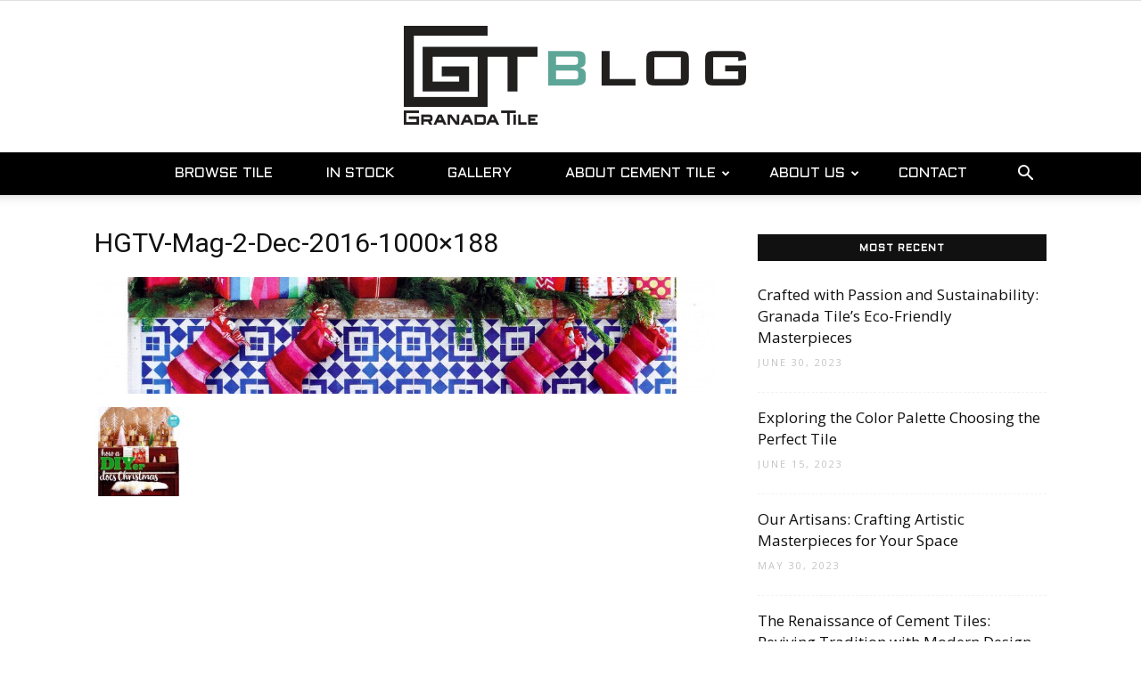

--- FILE ---
content_type: text/html; charset=UTF-8
request_url: https://www.granadatile.com/blog/a-fez-cement-tile-kitchen-in-hgtv-magazine/hgtv-mag-2-dec-2016-1000x188/
body_size: 18720
content:
<!doctype html >
<!--[if IE 8]>    <html class="ie8" lang="en"> <![endif]-->
<!--[if IE 9]>    <html class="ie9" lang="en"> <![endif]-->
<!--[if gt IE 8]><!--> <html lang="en-US"> <!--<![endif]-->
<head>
    <title>HGTV-Mag-2-Dec-2016-1000x188 - Granada Tile Cement Tile Blog | Tile Ideas, Tips and More</title>
    <meta charset="UTF-8" />
    <meta name="viewport" content="width=device-width, initial-scale=1.0">
    <link rel="pingback" href="https://www.granadatile.com/blog/xmlrpc.php" />
    <link rel="icon" type="image/png" href="https://www.granadatile.com/preview-blog/wp-content/uploads/2017/08/favicon.ico">
<!-- This site is optimized with the Yoast SEO plugin v12.1 - https://yoast.com/wordpress/plugins/seo/ -->
<link rel="canonical" href="https://www.granadatile.com/blog/a-fez-cement-tile-kitchen-in-hgtv-magazine/hgtv-mag-2-dec-2016-1000x188/" />
<meta property="og:locale" content="en_US" />
<meta property="og:type" content="article" />
<meta property="og:title" content="HGTV-Mag-2-Dec-2016-1000x188 - Granada Tile Cement Tile Blog | Tile Ideas, Tips and More" />
<meta property="og:url" content="https://www.granadatile.com/blog/a-fez-cement-tile-kitchen-in-hgtv-magazine/hgtv-mag-2-dec-2016-1000x188/" />
<meta property="og:site_name" content="Granada Tile Cement Tile Blog | Tile Ideas, Tips and More" />
<meta property="article:publisher" content="https://www.facebook.com/GranadaTile/" />
<meta property="fb:app_id" content="1653932784823559" />
<meta property="og:image" content="https://www.granadatile.com/blog/wp-content/uploads/2018/09/Echo-Fez-Kitchen-Milan-Hill-Granada-Cement-Tile-2-1024x709.jpg" />
<meta property="og:image:secure_url" content="https://www.granadatile.com/blog/wp-content/uploads/2018/09/Echo-Fez-Kitchen-Milan-Hill-Granada-Cement-Tile-2-1024x709.jpg" />
<meta property="og:image:width" content="1024" />
<meta property="og:image:height" content="709" />
<meta name="twitter:card" content="summary" />
<meta name="twitter:title" content="HGTV-Mag-2-Dec-2016-1000x188 - Granada Tile Cement Tile Blog | Tile Ideas, Tips and More" />
<meta name="twitter:site" content="@GranadaTile" />
<meta name="twitter:image" content="https://www.granadatile.com/blog/wp-content/uploads/2017/08/HGTV-Mag-2-Dec-2016-1000x188.jpg" />
<meta name="twitter:creator" content="@GranadaTile" />
<script type='application/ld+json' class='yoast-schema-graph yoast-schema-graph--main'>{"@context":"https://schema.org","@graph":[{"@type":"WebSite","@id":"https://www.granadatile.com/blog/#website","url":"https://www.granadatile.com/blog/","name":"Granada Tile Cement Tile Blog | Tile Ideas, Tips and More","potentialAction":{"@type":"SearchAction","target":"https://www.granadatile.com/blog/?s={search_term_string}","query-input":"required name=search_term_string"}},{"@type":"WebPage","@id":"https://www.granadatile.com/blog/a-fez-cement-tile-kitchen-in-hgtv-magazine/hgtv-mag-2-dec-2016-1000x188/#webpage","url":"https://www.granadatile.com/blog/a-fez-cement-tile-kitchen-in-hgtv-magazine/hgtv-mag-2-dec-2016-1000x188/","inLanguage":"en-US","name":"HGTV-Mag-2-Dec-2016-1000x188 - Granada Tile Cement Tile Blog | Tile Ideas, Tips and More","isPartOf":{"@id":"https://www.granadatile.com/blog/#website"},"datePublished":"2017-08-29T21:03:48+00:00","dateModified":"2017-08-29T21:03:48+00:00"}]}</script>
<!-- / Yoast SEO plugin. -->

<link rel='dns-prefetch' href='//fonts.googleapis.com' />
<link rel='dns-prefetch' href='//maxcdn.bootstrapcdn.com' />
<link rel='dns-prefetch' href='//s.w.org' />
<link rel="alternate" type="application/rss+xml" title="Granada Tile Cement Tile Blog | Tile Ideas, Tips and More &raquo; Feed" href="https://www.granadatile.com/blog/feed/" />
<link rel="alternate" type="application/rss+xml" title="Granada Tile Cement Tile Blog | Tile Ideas, Tips and More &raquo; Comments Feed" href="https://www.granadatile.com/blog/comments/feed/" />
<link rel="alternate" type="application/rss+xml" title="Granada Tile Cement Tile Blog | Tile Ideas, Tips and More &raquo; HGTV-Mag-2-Dec-2016-1000&#215;188 Comments Feed" href="https://www.granadatile.com/blog/a-fez-cement-tile-kitchen-in-hgtv-magazine/hgtv-mag-2-dec-2016-1000x188/feed/" />
		<script type="text/javascript">
			window._wpemojiSettings = {"baseUrl":"https:\/\/s.w.org\/images\/core\/emoji\/11.2.0\/72x72\/","ext":".png","svgUrl":"https:\/\/s.w.org\/images\/core\/emoji\/11.2.0\/svg\/","svgExt":".svg","source":{"concatemoji":"https:\/\/www.granadatile.com\/blog\/wp-includes\/js\/wp-emoji-release.min.js?ver=5.1.21"}};
			!function(e,a,t){var n,r,o,i=a.createElement("canvas"),p=i.getContext&&i.getContext("2d");function s(e,t){var a=String.fromCharCode;p.clearRect(0,0,i.width,i.height),p.fillText(a.apply(this,e),0,0);e=i.toDataURL();return p.clearRect(0,0,i.width,i.height),p.fillText(a.apply(this,t),0,0),e===i.toDataURL()}function c(e){var t=a.createElement("script");t.src=e,t.defer=t.type="text/javascript",a.getElementsByTagName("head")[0].appendChild(t)}for(o=Array("flag","emoji"),t.supports={everything:!0,everythingExceptFlag:!0},r=0;r<o.length;r++)t.supports[o[r]]=function(e){if(!p||!p.fillText)return!1;switch(p.textBaseline="top",p.font="600 32px Arial",e){case"flag":return s([55356,56826,55356,56819],[55356,56826,8203,55356,56819])?!1:!s([55356,57332,56128,56423,56128,56418,56128,56421,56128,56430,56128,56423,56128,56447],[55356,57332,8203,56128,56423,8203,56128,56418,8203,56128,56421,8203,56128,56430,8203,56128,56423,8203,56128,56447]);case"emoji":return!s([55358,56760,9792,65039],[55358,56760,8203,9792,65039])}return!1}(o[r]),t.supports.everything=t.supports.everything&&t.supports[o[r]],"flag"!==o[r]&&(t.supports.everythingExceptFlag=t.supports.everythingExceptFlag&&t.supports[o[r]]);t.supports.everythingExceptFlag=t.supports.everythingExceptFlag&&!t.supports.flag,t.DOMReady=!1,t.readyCallback=function(){t.DOMReady=!0},t.supports.everything||(n=function(){t.readyCallback()},a.addEventListener?(a.addEventListener("DOMContentLoaded",n,!1),e.addEventListener("load",n,!1)):(e.attachEvent("onload",n),a.attachEvent("onreadystatechange",function(){"complete"===a.readyState&&t.readyCallback()})),(n=t.source||{}).concatemoji?c(n.concatemoji):n.wpemoji&&n.twemoji&&(c(n.twemoji),c(n.wpemoji)))}(window,document,window._wpemojiSettings);
		</script>
		<style type="text/css">
img.wp-smiley,
img.emoji {
	display: inline !important;
	border: none !important;
	box-shadow: none !important;
	height: 1em !important;
	width: 1em !important;
	margin: 0 .07em !important;
	vertical-align: -0.1em !important;
	background: none !important;
	padding: 0 !important;
}
</style>
	<link rel='stylesheet' id='wp-block-library-css'  href='https://www.granadatile.com/blog/wp-includes/css/dist/block-library/style.min.css?ver=5.1.21' type='text/css' media='all' />
<link rel='stylesheet' id='td-plugin-multi-purpose-css'  href='https://www.granadatile.com/blog/wp-content/plugins/td-composer/td-multi-purpose/style.css?ver=3593e6198288cd1f8b28dc83dd3b8ada' type='text/css' media='all' />
<link rel='stylesheet' id='google-fonts-style-css'  href='https://fonts.googleapis.com/css?family=Aldrich%3A400%7COpen+Sans%3A300italic%2C400%2C400italic%2C600%2C600italic%2C700%7CHind%3A400%7CRoboto%3A300%2C400%2C400italic%2C500%2C500italic%2C700%2C900&#038;ver=8.8.2' type='text/css' media='all' />
<link rel='stylesheet' id='td-theme-css'  href='https://www.granadatile.com/blog/wp-content/themes/Newspaper/style.css?ver=8.8.2' type='text/css' media='all' />
<link rel='stylesheet' id='td-theme-child-css'  href='https://www.granadatile.com/blog/wp-content/themes/Newspaper-child/style.css?ver=8.8.2c' type='text/css' media='all' />
<link rel='stylesheet' id='font-awesome-css'  href='//maxcdn.bootstrapcdn.com/font-awesome/4.7.0/css/font-awesome.min.css?ver=5.1.21' type='text/css' media='all' />
<link rel='stylesheet' id='td-theme-demo-style-css'  href='https://www.granadatile.com/blog/wp-content/themes/Newspaper/includes/demos/blog_beauty/demo_style.css?ver=8.8.2' type='text/css' media='all' />
<script type='text/javascript' src='https://www.granadatile.com/blog/wp-includes/js/jquery/jquery.js?ver=1.12.4'></script>
<script type='text/javascript' src='https://www.granadatile.com/blog/wp-includes/js/jquery/jquery-migrate.min.js?ver=1.4.1'></script>
<link rel='https://api.w.org/' href='https://www.granadatile.com/blog/wp-json/' />
<link rel="EditURI" type="application/rsd+xml" title="RSD" href="https://www.granadatile.com/blog/xmlrpc.php?rsd" />
<link rel="wlwmanifest" type="application/wlwmanifest+xml" href="https://www.granadatile.com/blog/wp-includes/wlwmanifest.xml" /> 
<meta name="generator" content="WordPress 5.1.21" />
<link rel='shortlink' href='https://www.granadatile.com/blog/?p=795' />
<link rel="alternate" type="application/json+oembed" href="https://www.granadatile.com/blog/wp-json/oembed/1.0/embed?url=https%3A%2F%2Fwww.granadatile.com%2Fblog%2Fa-fez-cement-tile-kitchen-in-hgtv-magazine%2Fhgtv-mag-2-dec-2016-1000x188%2F" />
<link rel="alternate" type="text/xml+oembed" href="https://www.granadatile.com/blog/wp-json/oembed/1.0/embed?url=https%3A%2F%2Fwww.granadatile.com%2Fblog%2Fa-fez-cement-tile-kitchen-in-hgtv-magazine%2Fhgtv-mag-2-dec-2016-1000x188%2F&#038;format=xml" />
<script type='text/javascript' data-cfasync='false'>var _mmunch = {'front': false, 'page': false, 'post': false, 'category': false, 'author': false, 'search': false, 'attachment': false, 'tag': false};_mmunch['post'] = true; _mmunch['postData'] = {"ID":795,"post_name":"hgtv-mag-2-dec-2016-1000x188","post_title":"HGTV-Mag-2-Dec-2016-1000x188","post_type":"attachment","post_author":"1","post_status":"inherit"}; _mmunch['postCategories'] = []; _mmunch['postTags'] = false; _mmunch['postAuthor'] = {"name":"Granada Tile","ID":1};_mmunch['attachment'] = true;</script><script data-cfasync="false" src="//a.mailmunch.co/app/v1/site.js" id="mailmunch-script" data-plugin="cc_mm" data-mailmunch-site-id="434498" async></script>			<script>
				window.tdwGlobal = {"adminUrl":"https:\/\/www.granadatile.com\/blog\/wp-admin\/","wpRestNonce":"774b4d8925","wpRestUrl":"https:\/\/www.granadatile.com\/blog\/wp-json\/","permalinkStructure":"\/%postname%\/"};
			</script>
			<!--[if lt IE 9]><script src="https://cdnjs.cloudflare.com/ajax/libs/html5shiv/3.7.3/html5shiv.js"></script><![endif]-->
    		<style type="text/css">.recentcomments a{display:inline !important;padding:0 !important;margin:0 !important;}</style>
		<script type="text/javascript" src="//downloads.mailchimp.com/js/signup-forms/popup/unique-methods/embed.js" data-dojo-config="usePlainJson: true, isDebug: false"></script><script type="text/javascript">window.dojoRequire(["mojo/signup-forms/Loader"], function(L) { L.start({"baseUrl":"mc.us19.list-manage.com","uuid":"f869713bd23d3d43d23f67ff0","lid":"52be7b9466","uniqueMethods":true}) })</script>
<!-- JS generated by theme -->

<script>
    
    

	    var tdBlocksArray = []; //here we store all the items for the current page

	    //td_block class - each ajax block uses a object of this class for requests
	    function tdBlock() {
		    this.id = '';
		    this.block_type = 1; //block type id (1-234 etc)
		    this.atts = '';
		    this.td_column_number = '';
		    this.td_current_page = 1; //
		    this.post_count = 0; //from wp
		    this.found_posts = 0; //from wp
		    this.max_num_pages = 0; //from wp
		    this.td_filter_value = ''; //current live filter value
		    this.is_ajax_running = false;
		    this.td_user_action = ''; // load more or infinite loader (used by the animation)
		    this.header_color = '';
		    this.ajax_pagination_infinite_stop = ''; //show load more at page x
	    }


        // td_js_generator - mini detector
        (function(){
            var htmlTag = document.getElementsByTagName("html")[0];

	        if ( navigator.userAgent.indexOf("MSIE 10.0") > -1 ) {
                htmlTag.className += ' ie10';
            }

            if ( !!navigator.userAgent.match(/Trident.*rv\:11\./) ) {
                htmlTag.className += ' ie11';
            }

	        if ( navigator.userAgent.indexOf("Edge") > -1 ) {
                htmlTag.className += ' ieEdge';
            }

            if ( /(iPad|iPhone|iPod)/g.test(navigator.userAgent) ) {
                htmlTag.className += ' td-md-is-ios';
            }

            var user_agent = navigator.userAgent.toLowerCase();
            if ( user_agent.indexOf("android") > -1 ) {
                htmlTag.className += ' td-md-is-android';
            }

            if ( -1 !== navigator.userAgent.indexOf('Mac OS X')  ) {
                htmlTag.className += ' td-md-is-os-x';
            }

            if ( /chrom(e|ium)/.test(navigator.userAgent.toLowerCase()) ) {
               htmlTag.className += ' td-md-is-chrome';
            }

            if ( -1 !== navigator.userAgent.indexOf('Firefox') ) {
                htmlTag.className += ' td-md-is-firefox';
            }

            if ( -1 !== navigator.userAgent.indexOf('Safari') && -1 === navigator.userAgent.indexOf('Chrome') ) {
                htmlTag.className += ' td-md-is-safari';
            }

            if( -1 !== navigator.userAgent.indexOf('IEMobile') ){
                htmlTag.className += ' td-md-is-iemobile';
            }

        })();




        var tdLocalCache = {};

        ( function () {
            "use strict";

            tdLocalCache = {
                data: {},
                remove: function (resource_id) {
                    delete tdLocalCache.data[resource_id];
                },
                exist: function (resource_id) {
                    return tdLocalCache.data.hasOwnProperty(resource_id) && tdLocalCache.data[resource_id] !== null;
                },
                get: function (resource_id) {
                    return tdLocalCache.data[resource_id];
                },
                set: function (resource_id, cachedData) {
                    tdLocalCache.remove(resource_id);
                    tdLocalCache.data[resource_id] = cachedData;
                }
            };
        })();

    
    
var td_viewport_interval_list=[{"limitBottom":767,"sidebarWidth":228},{"limitBottom":1018,"sidebarWidth":300},{"limitBottom":1140,"sidebarWidth":324}];
var td_animation_stack_effect="type0";
var tds_animation_stack=true;
var td_animation_stack_specific_selectors=".entry-thumb, img";
var td_animation_stack_general_selectors=".td-animation-stack img, .td-animation-stack .entry-thumb, .post img";
var td_ajax_url="https:\/\/www.granadatile.com\/blog\/wp-admin\/admin-ajax.php?td_theme_name=Newspaper&v=8.8.2";
var td_get_template_directory_uri="https:\/\/www.granadatile.com\/blog\/wp-content\/themes\/Newspaper";
var tds_snap_menu="";
var tds_logo_on_sticky="";
var tds_header_style="10";
var td_please_wait="Please wait...";
var td_email_user_pass_incorrect="User or password incorrect!";
var td_email_user_incorrect="Email or username incorrect!";
var td_email_incorrect="Email incorrect!";
var tds_more_articles_on_post_enable="";
var tds_more_articles_on_post_time_to_wait="";
var tds_more_articles_on_post_pages_distance_from_top=0;
var tds_theme_color_site_wide="#5da697";
var tds_smart_sidebar="enabled";
var tdThemeName="Newspaper";
var td_magnific_popup_translation_tPrev="Previous (Left arrow key)";
var td_magnific_popup_translation_tNext="Next (Right arrow key)";
var td_magnific_popup_translation_tCounter="%curr% of %total%";
var td_magnific_popup_translation_ajax_tError="The content from %url% could not be loaded.";
var td_magnific_popup_translation_image_tError="The image #%curr% could not be loaded.";
var tdDateNamesI18n={"month_names":["January","February","March","April","May","June","July","August","September","October","November","December"],"month_names_short":["Jan","Feb","Mar","Apr","May","Jun","Jul","Aug","Sep","Oct","Nov","Dec"],"day_names":["Sunday","Monday","Tuesday","Wednesday","Thursday","Friday","Saturday"],"day_names_short":["Sun","Mon","Tue","Wed","Thu","Fri","Sat"]};
var td_ad_background_click_link="";
var td_ad_background_click_target="";
</script>


<!-- Header style compiled by theme -->

<style>
    
.td-header-wrap .black-menu .sf-menu > .current-menu-item > a,
    .td-header-wrap .black-menu .sf-menu > .current-menu-ancestor > a,
    .td-header-wrap .black-menu .sf-menu > .current-category-ancestor > a,
    .td-header-wrap .black-menu .sf-menu > li > a:hover,
    .td-header-wrap .black-menu .sf-menu > .sfHover > a,
    .td-header-style-12 .td-header-menu-wrap-full,
    .sf-menu > .current-menu-item > a:after,
    .sf-menu > .current-menu-ancestor > a:after,
    .sf-menu > .current-category-ancestor > a:after,
    .sf-menu > li:hover > a:after,
    .sf-menu > .sfHover > a:after,
    .td-header-style-12 .td-affix,
    .header-search-wrap .td-drop-down-search:after,
    .header-search-wrap .td-drop-down-search .btn:hover,
    input[type=submit]:hover,
    .td-read-more a,
    .td-post-category:hover,
    .td-grid-style-1.td-hover-1 .td-big-grid-post:hover .td-post-category,
    .td-grid-style-5.td-hover-1 .td-big-grid-post:hover .td-post-category,
    .td_top_authors .td-active .td-author-post-count,
    .td_top_authors .td-active .td-author-comments-count,
    .td_top_authors .td_mod_wrap:hover .td-author-post-count,
    .td_top_authors .td_mod_wrap:hover .td-author-comments-count,
    .td-404-sub-sub-title a:hover,
    .td-search-form-widget .wpb_button:hover,
    .td-rating-bar-wrap div,
    .td_category_template_3 .td-current-sub-category,
    .dropcap,
    .td_wrapper_video_playlist .td_video_controls_playlist_wrapper,
    .wpb_default,
    .wpb_default:hover,
    .td-left-smart-list:hover,
    .td-right-smart-list:hover,
    .woocommerce-checkout .woocommerce input.button:hover,
    .woocommerce-page .woocommerce a.button:hover,
    .woocommerce-account div.woocommerce .button:hover,
    #bbpress-forums button:hover,
    .bbp_widget_login .button:hover,
    .td-footer-wrapper .td-post-category,
    .td-footer-wrapper .widget_product_search input[type="submit"]:hover,
    .woocommerce .product a.button:hover,
    .woocommerce .product #respond input#submit:hover,
    .woocommerce .checkout input#place_order:hover,
    .woocommerce .woocommerce.widget .button:hover,
    .single-product .product .summary .cart .button:hover,
    .woocommerce-cart .woocommerce table.cart .button:hover,
    .woocommerce-cart .woocommerce .shipping-calculator-form .button:hover,
    .td-next-prev-wrap a:hover,
    .td-load-more-wrap a:hover,
    .td-post-small-box a:hover,
    .page-nav .current,
    .page-nav:first-child > div,
    .td_category_template_8 .td-category-header .td-category a.td-current-sub-category,
    .td_category_template_4 .td-category-siblings .td-category a:hover,
    #bbpress-forums .bbp-pagination .current,
    #bbpress-forums #bbp-single-user-details #bbp-user-navigation li.current a,
    .td-theme-slider:hover .slide-meta-cat a,
    a.vc_btn-black:hover,
    .td-trending-now-wrapper:hover .td-trending-now-title,
    .td-scroll-up,
    .td-smart-list-button:hover,
    .td-weather-information:before,
    .td-weather-week:before,
    .td_block_exchange .td-exchange-header:before,
    .td_block_big_grid_9.td-grid-style-1 .td-post-category,
    .td_block_big_grid_9.td-grid-style-5 .td-post-category,
    .td-grid-style-6.td-hover-1 .td-module-thumb:after,
    .td-pulldown-syle-2 .td-subcat-dropdown ul:after,
    .td_block_template_9 .td-block-title:after,
    .td_block_template_15 .td-block-title:before,
    div.wpforms-container .wpforms-form div.wpforms-submit-container button[type=submit] {
        background-color: #5da697;
    }

    .td_block_template_4 .td-related-title .td-cur-simple-item:before {
        border-color: #5da697 transparent transparent transparent !important;
    }

    .woocommerce .woocommerce-message .button:hover,
    .woocommerce .woocommerce-error .button:hover,
    .woocommerce .woocommerce-info .button:hover {
        background-color: #5da697 !important;
    }
    
    
    .td_block_template_4 .td-related-title .td-cur-simple-item,
    .td_block_template_3 .td-related-title .td-cur-simple-item,
    .td_block_template_9 .td-related-title:after {
        background-color: #5da697;
    }

    .woocommerce .product .onsale,
    .woocommerce.widget .ui-slider .ui-slider-handle {
        background: none #5da697;
    }

    .woocommerce.widget.widget_layered_nav_filters ul li a {
        background: none repeat scroll 0 0 #5da697 !important;
    }

    a,
    cite a:hover,
    .td_mega_menu_sub_cats .cur-sub-cat,
    .td-mega-span h3 a:hover,
    .td_mod_mega_menu:hover .entry-title a,
    .header-search-wrap .result-msg a:hover,
    .td-header-top-menu .td-drop-down-search .td_module_wrap:hover .entry-title a,
    .td-header-top-menu .td-icon-search:hover,
    .td-header-wrap .result-msg a:hover,
    .top-header-menu li a:hover,
    .top-header-menu .current-menu-item > a,
    .top-header-menu .current-menu-ancestor > a,
    .top-header-menu .current-category-ancestor > a,
    .td-social-icon-wrap > a:hover,
    .td-header-sp-top-widget .td-social-icon-wrap a:hover,
    .td-page-content blockquote p,
    .td-post-content blockquote p,
    .mce-content-body blockquote p,
    .comment-content blockquote p,
    .wpb_text_column blockquote p,
    .td_block_text_with_title blockquote p,
    .td_module_wrap:hover .entry-title a,
    .td-subcat-filter .td-subcat-list a:hover,
    .td-subcat-filter .td-subcat-dropdown a:hover,
    .td_quote_on_blocks,
    .dropcap2,
    .dropcap3,
    .td_top_authors .td-active .td-authors-name a,
    .td_top_authors .td_mod_wrap:hover .td-authors-name a,
    .td-post-next-prev-content a:hover,
    .author-box-wrap .td-author-social a:hover,
    .td-author-name a:hover,
    .td-author-url a:hover,
    .td_mod_related_posts:hover h3 > a,
    .td-post-template-11 .td-related-title .td-related-left:hover,
    .td-post-template-11 .td-related-title .td-related-right:hover,
    .td-post-template-11 .td-related-title .td-cur-simple-item,
    .td-post-template-11 .td_block_related_posts .td-next-prev-wrap a:hover,
    .comment-reply-link:hover,
    .logged-in-as a:hover,
    #cancel-comment-reply-link:hover,
    .td-search-query,
    .td-category-header .td-pulldown-category-filter-link:hover,
    .td-category-siblings .td-subcat-dropdown a:hover,
    .td-category-siblings .td-subcat-dropdown a.td-current-sub-category,
    .widget a:hover,
    .td_wp_recentcomments a:hover,
    .archive .widget_archive .current,
    .archive .widget_archive .current a,
    .widget_calendar tfoot a:hover,
    .woocommerce a.added_to_cart:hover,
    .woocommerce-account .woocommerce-MyAccount-navigation a:hover,
    #bbpress-forums li.bbp-header .bbp-reply-content span a:hover,
    #bbpress-forums .bbp-forum-freshness a:hover,
    #bbpress-forums .bbp-topic-freshness a:hover,
    #bbpress-forums .bbp-forums-list li a:hover,
    #bbpress-forums .bbp-forum-title:hover,
    #bbpress-forums .bbp-topic-permalink:hover,
    #bbpress-forums .bbp-topic-started-by a:hover,
    #bbpress-forums .bbp-topic-started-in a:hover,
    #bbpress-forums .bbp-body .super-sticky li.bbp-topic-title .bbp-topic-permalink,
    #bbpress-forums .bbp-body .sticky li.bbp-topic-title .bbp-topic-permalink,
    .widget_display_replies .bbp-author-name,
    .widget_display_topics .bbp-author-name,
    .footer-text-wrap .footer-email-wrap a,
    .td-subfooter-menu li a:hover,
    .footer-social-wrap a:hover,
    a.vc_btn-black:hover,
    .td-smart-list-dropdown-wrap .td-smart-list-button:hover,
    .td_module_17 .td-read-more a:hover,
    .td_module_18 .td-read-more a:hover,
    .td_module_19 .td-post-author-name a:hover,
    .td-instagram-user a,
    .td-pulldown-syle-2 .td-subcat-dropdown:hover .td-subcat-more span,
    .td-pulldown-syle-2 .td-subcat-dropdown:hover .td-subcat-more i,
    .td-pulldown-syle-3 .td-subcat-dropdown:hover .td-subcat-more span,
    .td-pulldown-syle-3 .td-subcat-dropdown:hover .td-subcat-more i,
    .td-block-title-wrap .td-wrapper-pulldown-filter .td-pulldown-filter-display-option:hover,
    .td-block-title-wrap .td-wrapper-pulldown-filter .td-pulldown-filter-display-option:hover i,
    .td-block-title-wrap .td-wrapper-pulldown-filter .td-pulldown-filter-link:hover,
    .td-block-title-wrap .td-wrapper-pulldown-filter .td-pulldown-filter-item .td-cur-simple-item,
    .td_block_template_2 .td-related-title .td-cur-simple-item,
    .td_block_template_5 .td-related-title .td-cur-simple-item,
    .td_block_template_6 .td-related-title .td-cur-simple-item,
    .td_block_template_7 .td-related-title .td-cur-simple-item,
    .td_block_template_8 .td-related-title .td-cur-simple-item,
    .td_block_template_9 .td-related-title .td-cur-simple-item,
    .td_block_template_10 .td-related-title .td-cur-simple-item,
    .td_block_template_11 .td-related-title .td-cur-simple-item,
    .td_block_template_12 .td-related-title .td-cur-simple-item,
    .td_block_template_13 .td-related-title .td-cur-simple-item,
    .td_block_template_14 .td-related-title .td-cur-simple-item,
    .td_block_template_15 .td-related-title .td-cur-simple-item,
    .td_block_template_16 .td-related-title .td-cur-simple-item,
    .td_block_template_17 .td-related-title .td-cur-simple-item,
    .td-theme-wrap .sf-menu ul .td-menu-item > a:hover,
    .td-theme-wrap .sf-menu ul .sfHover > a,
    .td-theme-wrap .sf-menu ul .current-menu-ancestor > a,
    .td-theme-wrap .sf-menu ul .current-category-ancestor > a,
    .td-theme-wrap .sf-menu ul .current-menu-item > a,
    .td_outlined_btn {
        color: #5da697;
    }

    a.vc_btn-black.vc_btn_square_outlined:hover,
    a.vc_btn-black.vc_btn_outlined:hover,
    .td-mega-menu-page .wpb_content_element ul li a:hover,
    .td-theme-wrap .td-aj-search-results .td_module_wrap:hover .entry-title a,
    .td-theme-wrap .header-search-wrap .result-msg a:hover {
        color: #5da697 !important;
    }

    .td-next-prev-wrap a:hover,
    .td-load-more-wrap a:hover,
    .td-post-small-box a:hover,
    .page-nav .current,
    .page-nav:first-child > div,
    .td_category_template_8 .td-category-header .td-category a.td-current-sub-category,
    .td_category_template_4 .td-category-siblings .td-category a:hover,
    #bbpress-forums .bbp-pagination .current,
    .post .td_quote_box,
    .page .td_quote_box,
    a.vc_btn-black:hover,
    .td_block_template_5 .td-block-title > *,
    .td_outlined_btn {
        border-color: #5da697;
    }

    .td_wrapper_video_playlist .td_video_currently_playing:after {
        border-color: #5da697 !important;
    }

    .header-search-wrap .td-drop-down-search:before {
        border-color: transparent transparent #5da697 transparent;
    }

    .block-title > span,
    .block-title > a,
    .block-title > label,
    .widgettitle,
    .widgettitle:after,
    .td-trending-now-title,
    .td-trending-now-wrapper:hover .td-trending-now-title,
    .wpb_tabs li.ui-tabs-active a,
    .wpb_tabs li:hover a,
    .vc_tta-container .vc_tta-color-grey.vc_tta-tabs-position-top.vc_tta-style-classic .vc_tta-tabs-container .vc_tta-tab.vc_active > a,
    .vc_tta-container .vc_tta-color-grey.vc_tta-tabs-position-top.vc_tta-style-classic .vc_tta-tabs-container .vc_tta-tab:hover > a,
    .td_block_template_1 .td-related-title .td-cur-simple-item,
    .woocommerce .product .products h2:not(.woocommerce-loop-product__title),
    .td-subcat-filter .td-subcat-dropdown:hover .td-subcat-more, 
    .td_3D_btn,
    .td_shadow_btn,
    .td_default_btn,
    .td_round_btn, 
    .td_outlined_btn:hover {
    	background-color: #5da697;
    }

    .woocommerce div.product .woocommerce-tabs ul.tabs li.active {
    	background-color: #5da697 !important;
    }

    .block-title,
    .td_block_template_1 .td-related-title,
    .wpb_tabs .wpb_tabs_nav,
    .vc_tta-container .vc_tta-color-grey.vc_tta-tabs-position-top.vc_tta-style-classic .vc_tta-tabs-container,
    .woocommerce div.product .woocommerce-tabs ul.tabs:before {
        border-color: #5da697;
    }
    .td_block_wrap .td-subcat-item a.td-cur-simple-item {
	    color: #5da697;
	}


    
    .td-grid-style-4 .entry-title
    {
        background-color: rgba(93, 166, 151, 0.7);
    }

    
    .td-header-wrap .td-header-menu-wrap-full,
    .td-header-menu-wrap.td-affix,
    .td-header-style-3 .td-header-main-menu,
    .td-header-style-3 .td-affix .td-header-main-menu,
    .td-header-style-4 .td-header-main-menu,
    .td-header-style-4 .td-affix .td-header-main-menu,
    .td-header-style-8 .td-header-menu-wrap.td-affix,
    .td-header-style-8 .td-header-top-menu-full {
		background-color: #000000;
    }


    .td-boxed-layout .td-header-style-3 .td-header-menu-wrap,
    .td-boxed-layout .td-header-style-4 .td-header-menu-wrap,
    .td-header-style-3 .td_stretch_content .td-header-menu-wrap,
    .td-header-style-4 .td_stretch_content .td-header-menu-wrap {
    	background-color: #000000 !important;
    }


    @media (min-width: 1019px) {
        .td-header-style-1 .td-header-sp-recs,
        .td-header-style-1 .td-header-sp-logo {
            margin-bottom: 28px;
        }
    }

    @media (min-width: 768px) and (max-width: 1018px) {
        .td-header-style-1 .td-header-sp-recs,
        .td-header-style-1 .td-header-sp-logo {
            margin-bottom: 14px;
        }
    }

    .td-header-style-7 .td-header-top-menu {
        border-bottom: none;
    }
    
    
    
    .td-header-wrap .td-header-menu-wrap .sf-menu > li > a,
    .td-header-wrap .td-header-menu-social .td-social-icon-wrap a,
    .td-header-style-4 .td-header-menu-social .td-social-icon-wrap i,
    .td-header-style-5 .td-header-menu-social .td-social-icon-wrap i,
    .td-header-style-6 .td-header-menu-social .td-social-icon-wrap i,
    .td-header-style-12 .td-header-menu-social .td-social-icon-wrap i,
    .td-header-wrap .header-search-wrap #td-header-search-button .td-icon-search {
        color: #ffffff;
    }
    .td-header-wrap .td-header-menu-social + .td-search-wrapper #td-header-search-button:before {
      background-color: #ffffff;
    }
    
    
    .td-menu-background:before,
    .td-search-background:before {
        background: rgba(0,0,0,0.8);
        background: -moz-linear-gradient(top, rgba(0,0,0,0.8) 0%, rgba(0,0,0,0.65) 100%);
        background: -webkit-gradient(left top, left bottom, color-stop(0%, rgba(0,0,0,0.8)), color-stop(100%, rgba(0,0,0,0.65)));
        background: -webkit-linear-gradient(top, rgba(0,0,0,0.8) 0%, rgba(0,0,0,0.65) 100%);
        background: -o-linear-gradient(top, rgba(0,0,0,0.8) 0%, @mobileu_gradient_two_mob 100%);
        background: -ms-linear-gradient(top, rgba(0,0,0,0.8) 0%, rgba(0,0,0,0.65) 100%);
        background: linear-gradient(to bottom, rgba(0,0,0,0.8) 0%, rgba(0,0,0,0.65) 100%);
        filter: progid:DXImageTransform.Microsoft.gradient( startColorstr='rgba(0,0,0,0.8)', endColorstr='rgba(0,0,0,0.65)', GradientType=0 );
    }

    
    .td-mobile-content .current-menu-item > a,
    .td-mobile-content .current-menu-ancestor > a,
    .td-mobile-content .current-category-ancestor > a,
    #td-mobile-nav .td-menu-login-section a:hover,
    #td-mobile-nav .td-register-section a:hover,
    #td-mobile-nav .td-menu-socials-wrap a:hover i,
    .td-search-close a:hover i {
        color: #ef7691;
    }

    
	.td-footer-wrapper .block-title > span,
    .td-footer-wrapper .block-title > a,
    .td-footer-wrapper .widgettitle,
    .td-theme-wrap .td-footer-wrapper .td-container .td-block-title > *,
    .td-theme-wrap .td-footer-wrapper .td_block_template_6 .td-block-title:before {
    	color: #999999;
    }

    
    .top-header-menu > li > a,
    .td-weather-top-widget .td-weather-now .td-big-degrees,
    .td-weather-top-widget .td-weather-header .td-weather-city,
    .td-header-sp-top-menu .td_data_time {
        font-family:Aldrich;
	
    }
    
    .top-header-menu .menu-item-has-children li a {
    	font-family:Aldrich;
	
    }
    
    ul.sf-menu > .td-menu-item > a,
    .td-theme-wrap .td-header-menu-social {
        font-family:Aldrich;
	font-size:16px;
	font-weight:normal;
	
    }
    
    .sf-menu ul .td-menu-item a {
        font-family:Aldrich;
	font-size:14px;
	
    }
	
    .block-title > span,
    .block-title > a,
    .widgettitle,
    .td-trending-now-title,
    .wpb_tabs li a,
    .vc_tta-container .vc_tta-color-grey.vc_tta-tabs-position-top.vc_tta-style-classic .vc_tta-tabs-container .vc_tta-tab > a,
    .td-theme-wrap .td-related-title a,
    .woocommerce div.product .woocommerce-tabs ul.tabs li a,
    .woocommerce .product .products h2:not(.woocommerce-loop-product__title),
    .td-theme-wrap .td-block-title {
        font-family:Aldrich;
	font-size:16px;
	font-weight:normal;
	
    }
    
	.td_module_wrap .td-module-title {
		font-family:"Open Sans";
	
	}
     
    .td_module_3 .td-module-title {
    	font-family:Aldrich;
	font-size:16px;
	
    }
    
    .td_module_6 .td-module-title {
    	font-family:Aldrich;
	font-weight:normal;
	
    }
    
    .td_module_11 .td-module-title {
    	font-family:Hind;
	
    }
    
    .td_module_18 .td-module-title {
    	font-family:Hind;
	font-size:30px;
	line-height:38px;
	font-weight:normal;
	
    }
    
    .td_module_mx16 .td-module-title {
    	font-style:italic;
	
    }
    
    .td-big-grid-post.td-big-thumb .td-big-grid-meta,
    .td-big-thumb .td-big-grid-meta .entry-title {
        font-family:Hind;
	font-size:32px;
	line-height:40px;
	
    }
    
    .td-big-grid-post.td-medium-thumb .td-big-grid-meta,
    .td-medium-thumb .td-big-grid-meta .entry-title {
        font-family:Hind;
	font-size:26px;
	
    }
    
    .td-big-grid-post.td-small-thumb .td-big-grid-meta,
    .td-small-thumb .td-big-grid-meta .entry-title {
        font-family:Hind;
	font-size:20px;
	line-height:25px;
	
    }
    
    .td-big-grid-post.td-tiny-thumb .td-big-grid-meta,
    .td-tiny-thumb .td-big-grid-meta .entry-title {
        font-family:Hind;
	font-size:18px;
	
    }
    
	.post .td-post-header .entry-title {
		font-family:"Open Sans";
	
	}
    
    .td-post-template-default .td-post-header .entry-title {
        font-size:34px;
	line-height:38px;
	
    }
    
    .td-page-content p,
    .td-page-content li,
    .td-page-content .td_block_text_with_title,
    .woocommerce-page .page-description > p,
    .wpb_text_column p {
    	font-family:"Open Sans";
	
    }
    
    .td-page-content h1,
    .wpb_text_column h1 {
    	font-family:Aldrich;
	
    }
    
    .td-page-content h2,
    .wpb_text_column h2 {
    	font-family:Aldrich;
	
    }
    
    .td-page-content h3,
    .wpb_text_column h3 {
    	font-family:Aldrich;
	
    }
    
    .td-page-content h4,
    .wpb_text_column h4 {
    	font-family:Aldrich;
	
    }
    
    .td-page-content h5,
    .wpb_text_column h5 {
    	font-family:Aldrich;
	
    }
    
    .td-page-content h6,
    .wpb_text_column h6 {
    	font-family:Aldrich;
	
    }




    
	.td-sub-footer-menu ul li a {
		font-family:Aldrich;
	
	}




	
    body, p {
    	font-family:"Open Sans";
	
    }



/* Style generated by theme for demo: blog_beauty */

.td-blog-beauty .td-header-style-11 .sf-menu > li > a:hover,
		.td-blog-beauty .td-header-style-11 .sf-menu > .sfHover > a,
		.td-blog-beauty .td-header-style-11 .sf-menu > .current-menu-item > a,
		.td-blog-beauty .td-header-style-11 .sf-menu > .current-menu-ancestor > a,
		.td-blog-beauty .td-header-style-11 .sf-menu > .current-category-ancestor > a,
		.td-blog-beauty .td-module-meta-info .td-post-category,
		.td-blog-beauty .td_block_5 .td-post-category {
   		    color: #5da697;
   		}

		.td-blog-beauty #td-theme-settings .td-skin-buy a,
		.td-blog-beauty .td-grid-style-5 .td-post-category,
		.td-blog-beauty .td-read-more a:hover,
  		.td-blog-beauty .td-load-more-wrap a:hover {
   			background-color: #5da697 !important;
   		}

   		.td-blog-beauty .td-read-more a:hover,
  		.td-blog-beauty .td-load-more-wrap a:hover {
   			border-color: #5da697;
   		}
</style>

<!-- Global site tag (gtag.js) - Google Analytics -->
<script async src="https://www.googletagmanager.com/gtag/js?id=UA-18379328-2"></script>
<script>
  window.dataLayer = window.dataLayer || [];
  function gtag(){dataLayer.push(arguments);}
  gtag('js', new Date());

  gtag('config', 'UA-18379328-2');
</script>

<!-- Pinterest Tag -->

<script>

!function(e){if(!window.pintrk){window.pintrk = function () {

window.pintrk.queue.push(Array.prototype.slice.call(arguments))};var

  n=window.pintrk;n.queue=[],n.version="3.0";var

  t=document.createElement("script");t.async=!0,t.src=e;var

  r=document.getElementsByTagName("script")[0];

  r.parentNode.insertBefore(t,r)}}("https://s.pinimg.com/ct/core.js");

pintrk('load', '2612406858089', {em: '<user_email_address>'});

pintrk('page');

</script>

<noscript>

<img height="1" width="1" style="display:none;" alt=""

  src="https://ct.pinterest.com/v3/?event=init&tid=2612406858089&pd[em]=<hashed_email_address>&noscript=1" />

</noscript>

<!-- end Pinterest Tag -->

<!-- Button style compiled by theme -->

<style>
    .tdm-menu-active-style3 .tdm-header.td-header-wrap .sf-menu > .current-category-ancestor > a,
                .tdm-menu-active-style3 .tdm-header.td-header-wrap .sf-menu > .current-menu-ancestor > a,
                .tdm-menu-active-style3 .tdm-header.td-header-wrap .sf-menu > .current-menu-item > a,
                .tdm-menu-active-style3 .tdm-header.td-header-wrap .sf-menu > .sfHover > a,
                .tdm-menu-active-style3 .tdm-header.td-header-wrap .sf-menu > li > a:hover,
                .tdm_block_column_content:hover .tdm-col-content-title-url .tdm-title,
                .tds-button2 .tdm-btn-text,
                .tds-button2 i,
                .tds-button5:hover .tdm-btn-text,
                .tds-button5:hover i,
                .tds-button6 .tdm-btn-text,
                .tds-button6 i,
                .tdm_block_list .tdm-list-item i,
                .tdm_block_pricing .tdm-pricing-feature i,
                .tdm-social-item i {
                  color: #5da697;
                }
                .tdm-menu-active-style5 .td-header-menu-wrap .sf-menu > .current-menu-item > a,
                .tdm-menu-active-style5 .td-header-menu-wrap .sf-menu > .current-menu-ancestor > a,
                .tdm-menu-active-style5 .td-header-menu-wrap .sf-menu > .current-category-ancestor > a,
                .tdm-menu-active-style5 .td-header-menu-wrap .sf-menu > li > a:hover,
                .tdm-menu-active-style5 .td-header-menu-wrap .sf-menu > .sfHover > a,
                .tds-button1,
                .tds-button6:after,
                .tds-title2 .tdm-title-line:after,
                .tds-title3 .tdm-title-line:after,
                .tdm_block_pricing.tdm-pricing-featured:before,
                .tdm_block_pricing.tds_pricing2_block.tdm-pricing-featured .tdm-pricing-header,
                .tds-progress-bar1 .tdm-progress-bar:after,
                .tds-progress-bar2 .tdm-progress-bar:after,
                .tds-social3 .tdm-social-item {
                  background-color: #5da697;
                }
                .tdm-menu-active-style4 .tdm-header .sf-menu > .current-menu-item > a,
                .tdm-menu-active-style4 .tdm-header .sf-menu > .current-menu-ancestor > a,
                .tdm-menu-active-style4 .tdm-header .sf-menu > .current-category-ancestor > a,
                .tdm-menu-active-style4 .tdm-header .sf-menu > li > a:hover,
                .tdm-menu-active-style4 .tdm-header .sf-menu > .sfHover > a,
                .tds-button2:before,
                .tds-button6:before,
                .tds-progress-bar3 .tdm-progress-bar:after {
                  border-color: #5da697;
                }
                .tdm-btn-style1 {
					background-color: #5da697;
				}
				.tdm-btn-style2:before {
				    border-color: #5da697;
				}
				.tdm-btn-style2 {
				    color: #5da697;
				}
				.tdm-btn-style3 {
				    -webkit-box-shadow: 0 2px 16px #5da697;
                    -moz-box-shadow: 0 2px 16px #5da697;
                    box-shadow: 0 2px 16px #5da697;
				}
				.tdm-btn-style3:hover {
				    -webkit-box-shadow: 0 4px 26px #5da697;
                    -moz-box-shadow: 0 4px 26px #5da697;
                    box-shadow: 0 4px 26px #5da697;
				}
</style>

	<style id="tdw-css-placeholder"></style>	 
</head>

<body class="attachment attachment-template-default single single-attachment postid-795 attachmentid-795 attachment-jpeg hgtv-mag-2-dec-2016-1000x188 global-block-template-1 td-blog-beauty td-animation-stack-type0 td-full-layout" itemscope="itemscope" itemtype="https://schema.org/WebPage">


        <div class="td-scroll-up"><i class="td-icon-menu-up"></i></div>
    
    <div class="td-menu-background"></div>
<div id="td-mobile-nav">
    <div class="td-mobile-container">
        <!-- mobile menu top section -->
        <div class="td-menu-socials-wrap">
            <!-- socials -->
            <div class="td-menu-socials">
                
        <span class="td-social-icon-wrap">
            <a target="_blank" href="https://www.facebook.com/GranadaTile/" title="Facebook">
                <i class="td-icon-font td-icon-facebook"></i>
            </a>
        </span>
        <span class="td-social-icon-wrap">
            <a target="_blank" href="https://www.instagram.com/GranadaTile/" title="Instagram">
                <i class="td-icon-font td-icon-instagram"></i>
            </a>
        </span>
        <span class="td-social-icon-wrap">
            <a target="_blank" href="https://www.linkedin.com/company/granada-tile" title="Linkedin">
                <i class="td-icon-font td-icon-linkedin"></i>
            </a>
        </span>
        <span class="td-social-icon-wrap">
            <a target="_blank" href="https://www.pinterest.com/granadatile/" title="Pinterest">
                <i class="td-icon-font td-icon-pinterest"></i>
            </a>
        </span>
        <span class="td-social-icon-wrap">
            <a target="_blank" href="https://twitter.com/GranadaTile" title="Twitter">
                <i class="td-icon-font td-icon-twitter"></i>
            </a>
        </span>            </div>
            <!-- close button -->
            <div class="td-mobile-close">
                <a href="#"><i class="td-icon-close-mobile"></i></a>
            </div>
        </div>

        <!-- login section -->
        
        <!-- menu section -->
        <div class="td-mobile-content">
            <div class="menu-td-header-menu-container"><ul id="menu-td-header-menu" class="td-mobile-main-menu"><li id="menu-item-561" class="menu-item menu-item-type-custom menu-item-object-custom menu-item-first menu-item-561"><a href="https://www.granadatile.com/en/collections-comparison/">BROWSE TILE</a></li>
<li id="menu-item-562" class="menu-item menu-item-type-custom menu-item-object-custom menu-item-562"><a href="https://www.granadatile.com/en/instock/">IN STOCK</a></li>
<li id="menu-item-563" class="menu-item menu-item-type-custom menu-item-object-custom menu-item-563"><a href="https://www.granadatile.com/en/gallery/">GALLERY</a></li>
<li id="menu-item-564" class="menu-item menu-item-type-custom menu-item-object-custom menu-item-has-children menu-item-564"><a href="#">ABOUT CEMENT TILE<i class="td-icon-menu-right td-element-after"></i></a>
<ul class="sub-menu">
	<li id="menu-item-570" class="menu-item menu-item-type-custom menu-item-object-custom menu-item-570"><a href="https://www.granadatile.com/en/faqs/">FAQS</a></li>
	<li id="menu-item-571" class="menu-item menu-item-type-custom menu-item-object-custom menu-item-571"><a href="https://www.granadatile.com/en/videos/">VIDEOS</a></li>
	<li id="menu-item-572" class="menu-item menu-item-type-custom menu-item-object-custom menu-item-572"><a href="https://www.granadatile.com/en/cement-tile-applications/">APPLICATION OF CEMENT TILE</a></li>
	<li id="menu-item-573" class="menu-item menu-item-type-custom menu-item-object-custom menu-item-573"><a href="https://www.granadatile.com/en/how-to-order-cement-tiles/">ORDERING CEMENT TILES</a></li>
	<li id="menu-item-574" class="menu-item menu-item-type-custom menu-item-object-custom menu-item-574"><a href="https://www.granadatile.com/en/how-to-install-cement-tile/">INSTALLING CEMENT TILES</a></li>
	<li id="menu-item-575" class="menu-item menu-item-type-custom menu-item-object-custom menu-item-575"><a href="https://www.granadatile.com/en/cement-vs-ceramic/">CEMENT VS CERAMIC</a></li>
	<li id="menu-item-576" class="menu-item menu-item-type-custom menu-item-object-custom menu-item-576"><a href="https://www.granadatile.com/en/color-palletes/">COLOR PALETTES</a></li>
	<li id="menu-item-577" class="menu-item menu-item-type-custom menu-item-object-custom menu-item-577"><a href="https://www.granadatile.com/en/catalogs/">CATALOGS</a></li>
</ul>
</li>
<li id="menu-item-491" class="menu-item menu-item-type-custom menu-item-object-custom menu-item-has-children menu-item-491"><a href="#">ABOUT US<i class="td-icon-menu-right td-element-after"></i></a>
<ul class="sub-menu">
	<li id="menu-item-565" class="menu-item menu-item-type-custom menu-item-object-custom menu-item-565"><a href="https://www.granadatile.com/en/about-us/">HISTORY</a></li>
	<li id="menu-item-566" class="menu-item menu-item-type-custom menu-item-object-custom menu-item-566"><a href="https://www.granadatile.com/en/testimonials/">TESTIMONIALS</a></li>
	<li id="menu-item-568" class="menu-item menu-item-type-custom menu-item-object-custom menu-item-568"><a href="https://www.granadatile.com/en/lookbooks/">LOOKBOOKS</a></li>
	<li id="menu-item-569" class="menu-item menu-item-type-custom menu-item-object-custom menu-item-569"><a href="https://www.granadatile.com/en/magazines/">PRESS/MAGAZINES</a></li>
</ul>
</li>
<li id="menu-item-492" class="menu-item menu-item-type-custom menu-item-object-custom menu-item-492"><a href="https://www.granadatile.com/en/contact-us/">CONTACT</a></li>
</ul></div>        </div>
    </div>

    <!-- register/login section -->
    </div>    <div class="td-search-background"></div>
<div class="td-search-wrap-mob">
	<div class="td-drop-down-search" aria-labelledby="td-header-search-button">
		<form method="get" class="td-search-form" action="https://www.granadatile.com/blog/">
			<!-- close button -->
			<div class="td-search-close">
				<a href="#"><i class="td-icon-close-mobile"></i></a>
			</div>
			<div role="search" class="td-search-input">
				<span>Search Blog</span>
				<input id="td-header-search-mob" type="text" value="" name="s" autocomplete="off" />
			</div>
		</form>
		<div id="td-aj-search-mob"></div>
	</div>
</div>    
    
    <div id="td-outer-wrap" class="td-theme-wrap">
    
        <!--
Header style 10
-->

<div class="td-header-wrap td-header-style-10 ">
    
	<div class="td-header-top-menu-full td-container-wrap ">
		<div class="td-container td-header-row td-header-top-menu">
            <!-- LOGIN MODAL -->
		</div>
	</div>

    <div class="td-banner-wrap-full td-logo-wrap-full  td-container-wrap ">
        <div class="td-header-sp-logo">
            		<a class="td-main-logo" href="https://www.granadatile.com">
			<img class="td-retina-data"  data-retina="https://www.granadatile.com/preview-blog/wp-content/uploads/2017/10/logo-granada-tile-blog-new.png" src="https://www.granadatile.com/preview-blog/wp-content/uploads/2017/10/logo-granada-tile-blog-new.png" alt="granada-tile" title="Granada Tile" />
			<span class="td-visual-hidden">Granada Tile Cement Tile Blog | Tile Ideas, Tips and More</span>
		</a>
	        </div>
    </div>

	<div class="td-header-menu-wrap-full td-container-wrap ">
        
        <div class="td-header-menu-wrap td-header-gradient ">
			<div class="td-container td-header-row td-header-main-menu">
				<div id="td-header-menu" role="navigation">
    <div id="td-top-mobile-toggle"><a href="#"><i class="td-icon-font td-icon-mobile"></i></a></div>
    <div class="td-main-menu-logo td-logo-in-header">
                <a class="td-main-logo" href="https://www.granadatile.com/blog/">
            <img class="td-retina-data" data-retina="https://www.granadatile.com/preview-blog/wp-content/uploads/2017/10/logo-granada-tile-blog-new.png" src="https://www.granadatile.com/preview-blog/wp-content/uploads/2017/10/logo-granada-tile-blog-new.png" alt="granada-tile" title="Granada Tile"/>
        </a>
        </div>
    <div class="menu-td-header-menu-container"><ul id="menu-td-header-menu-1" class="sf-menu"><li class="menu-item menu-item-type-custom menu-item-object-custom menu-item-first td-menu-item td-normal-menu menu-item-561"><a href="https://www.granadatile.com/en/collections-comparison/">BROWSE TILE</a></li>
<li class="menu-item menu-item-type-custom menu-item-object-custom td-menu-item td-normal-menu menu-item-562"><a href="https://www.granadatile.com/en/instock/">IN STOCK</a></li>
<li class="menu-item menu-item-type-custom menu-item-object-custom td-menu-item td-normal-menu menu-item-563"><a href="https://www.granadatile.com/en/gallery/">GALLERY</a></li>
<li class="menu-item menu-item-type-custom menu-item-object-custom menu-item-has-children td-menu-item td-normal-menu menu-item-564"><a href="#">ABOUT CEMENT TILE</a>
<ul class="sub-menu">
	<li class="menu-item menu-item-type-custom menu-item-object-custom td-menu-item td-normal-menu menu-item-570"><a href="https://www.granadatile.com/en/faqs/">FAQS</a></li>
	<li class="menu-item menu-item-type-custom menu-item-object-custom td-menu-item td-normal-menu menu-item-571"><a href="https://www.granadatile.com/en/videos/">VIDEOS</a></li>
	<li class="menu-item menu-item-type-custom menu-item-object-custom td-menu-item td-normal-menu menu-item-572"><a href="https://www.granadatile.com/en/cement-tile-applications/">APPLICATION OF CEMENT TILE</a></li>
	<li class="menu-item menu-item-type-custom menu-item-object-custom td-menu-item td-normal-menu menu-item-573"><a href="https://www.granadatile.com/en/how-to-order-cement-tiles/">ORDERING CEMENT TILES</a></li>
	<li class="menu-item menu-item-type-custom menu-item-object-custom td-menu-item td-normal-menu menu-item-574"><a href="https://www.granadatile.com/en/how-to-install-cement-tile/">INSTALLING CEMENT TILES</a></li>
	<li class="menu-item menu-item-type-custom menu-item-object-custom td-menu-item td-normal-menu menu-item-575"><a href="https://www.granadatile.com/en/cement-vs-ceramic/">CEMENT VS CERAMIC</a></li>
	<li class="menu-item menu-item-type-custom menu-item-object-custom td-menu-item td-normal-menu menu-item-576"><a href="https://www.granadatile.com/en/color-palletes/">COLOR PALETTES</a></li>
	<li class="menu-item menu-item-type-custom menu-item-object-custom td-menu-item td-normal-menu menu-item-577"><a href="https://www.granadatile.com/en/catalogs/">CATALOGS</a></li>
</ul>
</li>
<li class="menu-item menu-item-type-custom menu-item-object-custom menu-item-has-children td-menu-item td-normal-menu menu-item-491"><a href="#">ABOUT US</a>
<ul class="sub-menu">
	<li class="menu-item menu-item-type-custom menu-item-object-custom td-menu-item td-normal-menu menu-item-565"><a href="https://www.granadatile.com/en/about-us/">HISTORY</a></li>
	<li class="menu-item menu-item-type-custom menu-item-object-custom td-menu-item td-normal-menu menu-item-566"><a href="https://www.granadatile.com/en/testimonials/">TESTIMONIALS</a></li>
	<li class="menu-item menu-item-type-custom menu-item-object-custom td-menu-item td-normal-menu menu-item-568"><a href="https://www.granadatile.com/en/lookbooks/">LOOKBOOKS</a></li>
	<li class="menu-item menu-item-type-custom menu-item-object-custom td-menu-item td-normal-menu menu-item-569"><a href="https://www.granadatile.com/en/magazines/">PRESS/MAGAZINES</a></li>
</ul>
</li>
<li class="menu-item menu-item-type-custom menu-item-object-custom td-menu-item td-normal-menu menu-item-492"><a href="https://www.granadatile.com/en/contact-us/">CONTACT</a></li>
</ul></div></div>


    <div class="header-search-wrap">
        <div class="td-search-btns-wrap">
            <a id="td-header-search-button" href="#" role="button" class="dropdown-toggle " data-toggle="dropdown"><i class="td-icon-search"></i></a>
            <a id="td-header-search-button-mob" href="#" role="button" class="dropdown-toggle " data-toggle="dropdown"><i class="td-icon-search"></i></a>
        </div>

        <div class="td-drop-down-search" aria-labelledby="td-header-search-button">
            <form method="get" class="td-search-form" action="https://www.granadatile.com/blog/">
                <div role="search" class="td-head-form-search-wrap">
                    <input id="td-header-search" type="text" value="" name="s" autocomplete="off" /><input class="wpb_button wpb_btn-inverse btn" type="submit" id="td-header-search-top" value="Search Blog" />
                </div>
            </form>
            <div id="td-aj-search"></div>
        </div>
    </div>
			</div>
		</div>
	</div>

    
</div>
<div class="td-main-content-wrap td-container-wrap">
    <div class="td-container ">
        <div class="td-crumb-container">
                    </div>
        <div class="td-pb-row">
                                <div class="td-pb-span8 td-main-content">
                        <div class="td-ss-main-content">
                                                            <h1 class="entry-title td-page-title">
                                <span>HGTV-Mag-2-Dec-2016-1000&#215;188</span>
                                </h1>            <a href="https://www.granadatile.com/blog/wp-content/uploads/2017/08/HGTV-Mag-2-Dec-2016-1000x188.jpg" title="HGTV-Mag-2-Dec-2016-1000&#215;188" rel="attachment"><img class="td-attachment-page-image" src="https://www.granadatile.com/blog/wp-content/uploads/2017/08/HGTV-Mag-2-Dec-2016-1000x188.jpg" alt="" /></a>

            <div class="td-attachment-page-content">
                <div class='mailmunch-forms-before-post' style='display: none !important;'></div><div class='mailmunch-forms-in-post-middle' style='display: none !important;'></div><div class='mailmunch-forms-after-post' style='display: none !important;'></div>            </div>
                                        <div class="td-attachment-prev"><a href='https://www.granadatile.com/blog/a-fez-cement-tile-kitchen-in-hgtv-magazine/hgtv-mag-1-dec-2016/'><img width="150" height="150" src="https://www.granadatile.com/blog/wp-content/uploads/2017/08/HGTV-Mag-1-Dec-2016-150x150.jpg" class="attachment-thumbnail size-thumbnail" alt="" /></a></div>
                            <div class="td-attachment-next"></div>
                        </div>
                    </div>
                    <div class="td-pb-span4 td-main-sidebar">
                        <div class="td-ss-main-sidebar">
                            <div class="td_block_wrap td_block_9 td_block_widget td_uid_1_6970af6eb1617_rand td_with_ajax_pagination td-pb-border-top td_block_template_14 td-column-1 td_block_padding td_block_bot_line"  data-td-block-uid="td_uid_1_6970af6eb1617" ><script>var block_td_uid_1_6970af6eb1617 = new tdBlock();
block_td_uid_1_6970af6eb1617.id = "td_uid_1_6970af6eb1617";
block_td_uid_1_6970af6eb1617.atts = '{"custom_title":"Most Recent","custom_url":"","block_template_id":"td_block_template_14","header_text_color":"#","header_color":"#","border_color":"#","accent_text_color":"#","limit":"5","offset":"","el_class":"","post_ids":"","category_id":"","category_ids":"","tag_slug":"","autors_id":"","installed_post_types":"","sort":"","td_ajax_filter_type":"","td_ajax_filter_ids":"","td_filter_default_txt":"All","td_ajax_preloading":"","ajax_pagination":"next_prev","ajax_pagination_infinite_stop":"","class":"td_block_widget td_uid_1_6970af6eb1617_rand","separator":"","m8_tl":"","f_header_font_header":"","f_header_font_title":"Block header","f_header_font_settings":"","f_header_font_family":"","f_header_font_size":"","f_header_font_line_height":"","f_header_font_style":"","f_header_font_weight":"","f_header_font_transform":"","f_header_font_spacing":"","f_header_":"","f_ajax_font_title":"Ajax categories","f_ajax_font_settings":"","f_ajax_font_family":"","f_ajax_font_size":"","f_ajax_font_line_height":"","f_ajax_font_style":"","f_ajax_font_weight":"","f_ajax_font_transform":"","f_ajax_font_spacing":"","f_ajax_":"","f_more_font_title":"Load more button","f_more_font_settings":"","f_more_font_family":"","f_more_font_size":"","f_more_font_line_height":"","f_more_font_style":"","f_more_font_weight":"","f_more_font_transform":"","f_more_font_spacing":"","f_more_":"","m8f_title_font_header":"","m8f_title_font_title":"Article title","m8f_title_font_settings":"","m8f_title_font_family":"","m8f_title_font_size":"","m8f_title_font_line_height":"","m8f_title_font_style":"","m8f_title_font_weight":"","m8f_title_font_transform":"","m8f_title_font_spacing":"","m8f_title_":"","m8f_cat_font_title":"Article category tag","m8f_cat_font_settings":"","m8f_cat_font_family":"","m8f_cat_font_size":"","m8f_cat_font_line_height":"","m8f_cat_font_style":"","m8f_cat_font_weight":"","m8f_cat_font_transform":"","m8f_cat_font_spacing":"","m8f_cat_":"","m8f_meta_font_title":"Article meta info","m8f_meta_font_settings":"","m8f_meta_font_family":"","m8f_meta_font_size":"","m8f_meta_font_line_height":"","m8f_meta_font_style":"","m8f_meta_font_weight":"","m8f_meta_font_transform":"","m8f_meta_font_spacing":"","m8f_meta_":"","css":"","tdc_css":"","td_column_number":1,"color_preset":"","border_top":"","tdc_css_class":"td_uid_1_6970af6eb1617_rand","tdc_css_class_style":"td_uid_1_6970af6eb1617_rand_style"}';
block_td_uid_1_6970af6eb1617.td_column_number = "1";
block_td_uid_1_6970af6eb1617.block_type = "td_block_9";
block_td_uid_1_6970af6eb1617.post_count = "5";
block_td_uid_1_6970af6eb1617.found_posts = "653";
block_td_uid_1_6970af6eb1617.header_color = "#";
block_td_uid_1_6970af6eb1617.ajax_pagination_infinite_stop = "";
block_td_uid_1_6970af6eb1617.max_num_pages = "131";
tdBlocksArray.push(block_td_uid_1_6970af6eb1617);
</script><div class="td-block-title-wrap"><h4 class="td-block-title"><span>Most Recent</span></h4></div><div id=td_uid_1_6970af6eb1617 class="td_block_inner">

	<div class="td-block-span12">

        <div class="td_module_8 td_module_wrap">

            <div class="item-details">
                <h3 class="entry-title td-module-title"><a href="https://www.granadatile.com/blog/crafted-with-passion-and-sustainability-granada-tiles-eco-friendly-masterpieces/" rel="bookmark" title="Crafted with Passion and Sustainability: Granada Tile&#8217;s Eco-Friendly Masterpieces">Crafted with Passion and Sustainability: Granada Tile&#8217;s Eco-Friendly Masterpieces</a></h3>
                <div class="td-module-meta-info">
                                        <span class="td-post-author-name"><a href="https://www.granadatile.com/blog/author/gtdmin/">Granada Tile</a> <span>-</span> </span>                    <span class="td-post-date"><time class="entry-date updated td-module-date" datetime="2023-06-30T17:30:45+00:00" >June 30, 2023</time></span>                    <div class="td-module-comments"><a href="https://www.granadatile.com/blog/crafted-with-passion-and-sustainability-granada-tiles-eco-friendly-masterpieces/#respond">0</a></div>                </div>
            </div>

            
        </div>

        
	</div> <!-- ./td-block-span12 -->

	<div class="td-block-span12">

        <div class="td_module_8 td_module_wrap">

            <div class="item-details">
                <h3 class="entry-title td-module-title"><a href="https://www.granadatile.com/blog/exploring-the-color-palette-choosing-the-perfect-tile/" rel="bookmark" title="Exploring the Color Palette Choosing the Perfect Tile">Exploring the Color Palette Choosing the Perfect Tile</a></h3>
                <div class="td-module-meta-info">
                                        <span class="td-post-author-name"><a href="https://www.granadatile.com/blog/author/gtdmin/">Granada Tile</a> <span>-</span> </span>                    <span class="td-post-date"><time class="entry-date updated td-module-date" datetime="2023-06-15T17:24:52+00:00" >June 15, 2023</time></span>                    <div class="td-module-comments"><a href="https://www.granadatile.com/blog/exploring-the-color-palette-choosing-the-perfect-tile/#respond">0</a></div>                </div>
            </div>

            
        </div>

        
	</div> <!-- ./td-block-span12 -->

	<div class="td-block-span12">

        <div class="td_module_8 td_module_wrap">

            <div class="item-details">
                <h3 class="entry-title td-module-title"><a href="https://www.granadatile.com/blog/our-artisans-crafting-artistic-masterpieces-for-your-space/" rel="bookmark" title="Our Artisans: Crafting Artistic Masterpieces for Your Space">Our Artisans: Crafting Artistic Masterpieces for Your Space</a></h3>
                <div class="td-module-meta-info">
                                        <span class="td-post-author-name"><a href="https://www.granadatile.com/blog/author/gtdmin/">Granada Tile</a> <span>-</span> </span>                    <span class="td-post-date"><time class="entry-date updated td-module-date" datetime="2023-05-30T00:52:36+00:00" >May 30, 2023</time></span>                    <div class="td-module-comments"><a href="https://www.granadatile.com/blog/our-artisans-crafting-artistic-masterpieces-for-your-space/#respond">0</a></div>                </div>
            </div>

            
        </div>

        
	</div> <!-- ./td-block-span12 -->

	<div class="td-block-span12">

        <div class="td_module_8 td_module_wrap">

            <div class="item-details">
                <h3 class="entry-title td-module-title"><a href="https://www.granadatile.com/blog/the-renaissance-of-cement-tiles-reviving-tradition-with-modern-design-and-sustainability/" rel="bookmark" title="The Renaissance of Cement Tiles: Reviving Tradition with Modern Design and Sustainability">The Renaissance of Cement Tiles: Reviving Tradition with Modern Design and Sustainability</a></h3>
                <div class="td-module-meta-info">
                                        <span class="td-post-author-name"><a href="https://www.granadatile.com/blog/author/gtdmin/">Granada Tile</a> <span>-</span> </span>                    <span class="td-post-date"><time class="entry-date updated td-module-date" datetime="2023-05-15T09:57:37+00:00" >May 15, 2023</time></span>                    <div class="td-module-comments"><a href="https://www.granadatile.com/blog/the-renaissance-of-cement-tiles-reviving-tradition-with-modern-design-and-sustainability/#respond">0</a></div>                </div>
            </div>

            
        </div>

        
	</div> <!-- ./td-block-span12 -->

	<div class="td-block-span12">

        <div class="td_module_8 td_module_wrap">

            <div class="item-details">
                <h3 class="entry-title td-module-title"><a href="https://www.granadatile.com/blog/unleashing-creativity-exploring-the-artistry-of-granada-tile/" rel="bookmark" title="Unleashing Creativity: Exploring the Artistry of Granada Tile">Unleashing Creativity: Exploring the Artistry of Granada Tile</a></h3>
                <div class="td-module-meta-info">
                                        <span class="td-post-author-name"><a href="https://www.granadatile.com/blog/author/gtdmin/">Granada Tile</a> <span>-</span> </span>                    <span class="td-post-date"><time class="entry-date updated td-module-date" datetime="2023-04-30T02:07:51+00:00" >April 30, 2023</time></span>                    <div class="td-module-comments"><a href="https://www.granadatile.com/blog/unleashing-creativity-exploring-the-artistry-of-granada-tile/#respond">0</a></div>                </div>
            </div>

            
        </div>

        
	</div> <!-- ./td-block-span12 --></div><div class="td-next-prev-wrap"><a href="#" class="td-ajax-prev-page ajax-page-disabled" id="prev-page-td_uid_1_6970af6eb1617" data-td_block_id="td_uid_1_6970af6eb1617"><i class="td-icon-font td-icon-menu-left"></i></a><a href="#"  class="td-ajax-next-page" id="next-page-td_uid_1_6970af6eb1617" data-td_block_id="td_uid_1_6970af6eb1617"><i class="td-icon-font td-icon-menu-right"></i></a></div></div> <!-- ./block --><aside class="td_block_template_1 widget widget_cc_mm_widget"><h4 class="block-title"><span>Monthly Newsletter</span></h4><div class='mailmunch-wordpress-widget mailmunch-wordpress-widget-561804' style='display: none !important;'></div></aside>                        </div>
                    </div>
                            </div> <!-- /.td-pb-row -->
    </div> <!-- /.td-container -->
</div> <!-- /.td-main-content-wrap -->

<!-- Instagram -->


    <div class="td-main-content-wrap td-footer-instagram-container td-container-wrap ">
        
        <div class="td-instagram-user">
            <h4 class="td-footer-instagram-title">
                Follow us on Instagram                <a class="td-footer-instagram-user-link" href="https://www.instagram.com/granadatile" target="_blank">@granadatile</a>
            </h4>
        </div>

        <div class="td_block_wrap td_block_instagram td_uid_2_6970af6eb7806_rand td-pb-border-top td_block_template_1"  data-td-block-uid="td_uid_2_6970af6eb7806" ><div class="td-block-title-wrap"></div><div id=td_uid_2_6970af6eb7806 class="td-instagram-wrap td_block_inner td-column-1"><!-- td instagram source: instagram_cache -->        <!-- header section -->
        
        <!-- user shared images -->
                    <div class="td-instagram-main td-images-on-row-6">
                                        <div class="td-instagram-element">
                            <!-- image -->
                            <a href="https://www.instagram.com/p/CA5t4gHJJHS" target="_blank">
                                <img class="td-instagram-image" src="https://scontent-mia3-1.cdninstagram.com/v/t51.2885-15/sh0.08/e35/c0.90.720.720a/s640x640/82161483_849756252186176_806313557948604542_n.jpg?_nc_ht=scontent-mia3-1.cdninstagram.com&_nc_cat=108&_nc_ohc=LldxEXu1RxsAX8Mk-6o&oh=eb34cf6b4172e10d2c2963afc7dea4d0&oe=5ED760A1"/>
                            </a>
                            <!-- video icon -->
                                                            <span class="td-video-play-ico">
                                    <img width="40" class="td-retina" src="https://www.granadatile.com/blog/wp-content/themes/Newspaper/images/icons/ico-video-large.png" alt="video"/>
                                </span>
                                                        </div>
                                            <!-- number of images to display -->
                                            <div class="td-instagram-element">
                            <!-- image -->
                            <a href="https://www.instagram.com/p/CAqrAsyJDdI" target="_blank">
                                <img class="td-instagram-image" src="https://scontent-mia3-2.cdninstagram.com/v/t51.2885-15/sh0.08/e35/c73.0.755.755a/s640x640/100996538_662973401101834_3290252911224907624_n.jpg?_nc_ht=scontent-mia3-2.cdninstagram.com&_nc_cat=110&_nc_ohc=S9xSo6Z_i5gAX-40HH3&oh=dd83a9abf7fd0098ffa87a2fc84fd14b&oe=5F00BC22"/>
                            </a>
                            <!-- video icon -->
                                                    </div>
                                            <!-- number of images to display -->
                                            <div class="td-instagram-element">
                            <!-- image -->
                            <a href="https://www.instagram.com/p/CAV5L1aJvEY" target="_blank">
                                <img class="td-instagram-image" src="https://scontent-mia3-1.cdninstagram.com/v/t51.2885-15/sh0.08/e35/c0.30.1440.1440a/s640x640/97338923_850224022125102_6022506484321861756_n.jpg?_nc_ht=scontent-mia3-1.cdninstagram.com&_nc_cat=106&_nc_ohc=C5EeBM6_nE4AX_mBZnc&oh=7991c584db184571784b5b7aa978b9b3&oe=5F00A39F"/>
                            </a>
                            <!-- video icon -->
                                                    </div>
                                            <!-- number of images to display -->
                                            <div class="td-instagram-element">
                            <!-- image -->
                            <a href="https://www.instagram.com/p/CALPx_DJVky" target="_blank">
                                <img class="td-instagram-image" src="https://scontent-mia3-2.cdninstagram.com/v/t51.2885-15/e15/c0.79.720.720a/s640x640/97085262_250939666023987_8783241561658931355_n.jpg?_nc_ht=scontent-mia3-2.cdninstagram.com&_nc_cat=103&_nc_ohc=q1RJ9UUeLv4AX_zX_sS&oh=2eaa1a15ddd39bcf9f6babe9ccc707ca&oe=5F00164B"/>
                            </a>
                            <!-- video icon -->
                                                    </div>
                                            <!-- number of images to display -->
                                            <div class="td-instagram-element">
                            <!-- image -->
                            <a href="https://www.instagram.com/p/CAIx4EZpazl" target="_blank">
                                <img class="td-instagram-image" src="https://scontent-mia3-2.cdninstagram.com/v/t51.2885-15/sh0.08/e35/c0.115.922.922a/s640x640/96865759_3246882468663614_1685855720053262036_n.jpg?_nc_ht=scontent-mia3-2.cdninstagram.com&_nc_cat=102&_nc_ohc=MKRbcViH11IAX-ir0k-&oh=003e78809f298eea93a4ab8a61f1cb74&oe=5F002E52"/>
                            </a>
                            <!-- video icon -->
                                                    </div>
                                            <!-- number of images to display -->
                                            <div class="td-instagram-element">
                            <!-- image -->
                            <a href="https://www.instagram.com/p/B_3IVClALUN" target="_blank">
                                <img class="td-instagram-image" src="https://scontent-mia3-1.cdninstagram.com/v/t51.2885-15/sh0.08/e35/c0.0.1080.1080a/s640x640/96416569_169452394395779_7562580199622578137_n.jpg?_nc_ht=scontent-mia3-1.cdninstagram.com&_nc_cat=111&_nc_ohc=Y1WO0pPlWnMAX_ndlzH&oh=bf6f0d8faa2b23a3e9df58cfb71ab79b&oe=5EFE99BA"/>
                            </a>
                            <!-- video icon -->
                                                    </div>
                                            <!-- number of images to display -->
                                    <div class="clearfix"></div>
            </div>
            </div></div> <!-- ./block -->    </div>




	<!-- Footer -->
	<div class="td-footer-wrapper td-container-wrap td-footer-template-3 ">
    <div class="td-container">

	    <div class="td-pb-row">
		    <div class="td-pb-span12">
                		    </div>
	    </div>

        <div class="td-pb-row">

            <div class="td-pb-span4">
                <div class="td-footer-info"><div class="footer-logo-wrap"><a href="https://www.granadatile.com/blog/"><img class="td-retina-data" src="https://www.granadatile.com/preview-blog/wp-content/uploads/2017/10/logo-invert-granada-tile-blog-.png" data-retina="https://www.granadatile.com/preview-blog/wp-content/uploads/2017/10/logo-invert-granada-tile-blog-.png" alt="Granada Tile" title="Granada Tile" width="" /></a></div><div class="footer-text-wrap"></div><div class="footer-social-wrap td-social-style-2">
        <span class="td-social-icon-wrap">
            <a target="_blank" href="https://www.facebook.com/GranadaTile/" title="Facebook">
                <i class="td-icon-font td-icon-facebook"></i>
            </a>
        </span>
        <span class="td-social-icon-wrap">
            <a target="_blank" href="https://www.instagram.com/GranadaTile/" title="Instagram">
                <i class="td-icon-font td-icon-instagram"></i>
            </a>
        </span>
        <span class="td-social-icon-wrap">
            <a target="_blank" href="https://www.linkedin.com/company/granada-tile" title="Linkedin">
                <i class="td-icon-font td-icon-linkedin"></i>
            </a>
        </span>
        <span class="td-social-icon-wrap">
            <a target="_blank" href="https://www.pinterest.com/granadatile/" title="Pinterest">
                <i class="td-icon-font td-icon-pinterest"></i>
            </a>
        </span>
        <span class="td-social-icon-wrap">
            <a target="_blank" href="https://twitter.com/GranadaTile" title="Twitter">
                <i class="td-icon-font td-icon-twitter"></i>
            </a>
        </span></div></div>            </div>

            <div class="td-pb-span4">
                <aside class="widget_text td_block_template_1 widget widget_custom_html"><h4 class="block-title"><span>Welcome to our Newsletter!</span></h4><div class="textwidget custom-html-widget"><!-- Begin Mailchimp Signup Form -->
<link href="//cdn-images.mailchimp.com/embedcode/classic-071822.css" rel="stylesheet" type="text/css">
<style type="text/css">
#mc_embed_signup{background:unset; clear:left; font:14px Helvetica,Arial,sans-serif;  width:auto;}
/* Add your own Mailchimp form style overrides in your site stylesheet or in this style block.
   We recommend moving this block and the preceding CSS link to the HEAD of your HTML file. */
</style>
<div id="mc_embed_signup">
    <form action="https://granadatile.us19.list-manage.com/subscribe/post?u=f869713bd23d3d43d…" method="post" id="mc-embedded-subscribe-form" name="mc-embedded-subscribe-form" class="validate" target="_blank" novalidate>
        <div id="mc_embed_signup_scroll">
        <div class="indicates-required"><span class="asterisk">*</span> indicates required</div>
<div class="mc-field-group">
<label for="mce-EMAIL">Email Address  <span class="asterisk">*</span>
</label>
<input type="email" value="" name="EMAIL" class="required email" id="mce-EMAIL" required>
<span id="mce-EMAIL-HELPERTEXT" class="helper_text">sample@example.com</span>
</div>
<div class="mc-field-group">
<label for="mce-FNAME">First Name </label>
<input type="text" value="" name="FNAME" class="" id="mce-FNAME">
<span id="mce-FNAME-HELPERTEXT" class="helper_text"></span>
</div>
<div class="mc-field-group">
<label for="mce-MMERGE5">Company </label>
<input type="text" value="" name="MMERGE5" class="" id="mce-MMERGE5">
<span id="mce-MMERGE5-HELPERTEXT" class="helper_text"></span>
</div>
<div class="mc-field-group">
<label for="mce-MMERGE7">Job title </label>
<input type="text" value="" name="MMERGE7" class="" id="mce-MMERGE7">
<span id="mce-MMERGE7-HELPERTEXT" class="helper_text"></span>
</div>
<div class="mc-field-group">
<label for="mce-LNAME">Last Name </label>
<input type="text" value="" name="LNAME" class="" id="mce-LNAME">
<span id="mce-LNAME-HELPERTEXT" class="helper_text"></span>
</div>
<div id="mce-responses" class="clear">
<div class="response" id="mce-error-response" style="display:none"></div>
<div class="response" id="mce-success-response" style="display:none"></div>
</div>    <!-- real people should not fill this in and expect good things - do not remove this or risk form bot signups-->
    <div style="position: absolute; left: -5000px;" aria-hidden="true"><input type="text" name="b_f869713bd23d3d43d23f67ff0_52be7b9466" tabindex="-1" value=""></div>
    <div class="clear"><input type="submit" value="Subscribe" name="subscribe" id="mc-embedded-subscribe" class="button"></div>
    </div>
</form>
</div>
<script type='text/javascript' src='//s3.amazonaws.com/downloads.mailchimp.com/js/mc-validate.js'></script><script type='text/javascript'>(function($) {window.fnames = new Array(); window.ftypes = new Array();fnames[0]='EMAIL';ftypes[0]='email';fnames[1]='FNAME';ftypes[1]='text';fnames[2]='LNAME';ftypes[2]='text';fnames[3]='ADDRESS';ftypes[3]='address';fnames[4]='PHONE';ftypes[4]='phone';fnames[7]='MMERGE7';ftypes[7]='text';fnames[5]='MMERGE5';ftypes[5]='text';fnames[6]='MMERGE6';ftypes[6]='text';fnames[8]='MMERGE8';ftypes[8]='text';fnames[9]='MMERGE9';ftypes[9]='text';fnames[10]='MMERGE10';ftypes[10]='text';fnames[11]='MMERGE11';ftypes[11]='text';fnames[12]='MMERGE12';ftypes[12]='text';fnames[13]='MMERGE13';ftypes[13]='text';fnames[14]='MMERGE14';ftypes[14]='text';fnames[15]='MMERGE15';ftypes[15]='text';fnames[16]='MMERGE16';ftypes[16]='text';fnames[17]='MMERGE17';ftypes[17]='text';fnames[18]='MMERGE18';ftypes[18]='text';fnames[19]='MMERGE19';ftypes[19]='text';fnames[20]='MMERGE20';ftypes[20]='text';fnames[21]='MMERGE21';ftypes[21]='text';fnames[22]='MMERGE22';ftypes[22]='text';}(jQuery));var $mcj = jQuery.noConflict(true);</script>
<!--End mc_embed_signup--></div></aside>            </div>

            <div class="td-pb-span4">
                <aside class="td_block_template_1 widget widget_text"><h4 class="block-title"><span>Copyright</span></h4>			<div class="textwidget"><p>Copyright @2017 Granada Tile. All rights reserved.<br />
No part of this website may be reproduced in any form, by any means, without written permission.</p>
</div>
		</aside>            </div>
        </div>
    </div>
</div>
	<!-- Sub Footer -->
	    <div class="td-sub-footer-container td-container-wrap ">
        <div class="td-container">
            <div class="td-pb-row">
                <div class="td-pb-span td-sub-footer-menu">
                    <div class="menu-td-footer-menu-container"><ul id="menu-td-footer-menu" class="td-subfooter-menu"><li id="menu-item-825" class="menu-item menu-item-type-custom menu-item-object-custom menu-item-first td-menu-item td-normal-menu menu-item-825"><a href="https://www.granadatile.com/en/collections-comparison/">COLLECTIONS</a></li>
<li id="menu-item-826" class="menu-item menu-item-type-custom menu-item-object-custom td-menu-item td-normal-menu menu-item-826"><a href="https://www.granadatile.com/en/instock/">IN STOCK</a></li>
<li id="menu-item-827" class="menu-item menu-item-type-custom menu-item-object-custom td-menu-item td-normal-menu menu-item-827"><a href="https://www.granadatile.com/en/gallery/">GALLERY</a></li>
<li id="menu-item-828" class="menu-item menu-item-type-custom menu-item-object-custom td-menu-item td-normal-menu menu-item-828"><a href="https://www.granadatile.com/en/cement-vs-ceramic/">ABOUT CEMENT TILE</a></li>
<li id="menu-item-829" class="menu-item menu-item-type-custom menu-item-object-custom td-menu-item td-normal-menu menu-item-829"><a href="https://www.granadatile.com/en/about-us/">ABOUT US</a></li>
<li id="menu-item-830" class="menu-item menu-item-type-custom menu-item-object-custom td-menu-item td-normal-menu menu-item-830"><a href="https://www.granadatile.com/en/contact-us/">CONTACT US</a></li>
<li id="menu-item-2116" class="menu-item menu-item-type-custom menu-item-object-custom td-menu-item td-normal-menu menu-item-2116"><a href="https://www.granadatile.com/preview-blog/?s=">SEARCH</a></li>
</ul></div>                </div>

                <div class="td-pb-span td-sub-footer-copy">
                                    </div>
            </div>
        </div>
    </div>


</div><!--close td-outer-wrap-->



    <!--

        Theme: Newspaper by tagDiv.com 2017
        Version: 8.8.2 (rara)
        Deploy mode: deploy
        
        uid: 6970af6ebc04b
    -->

    <script type='text/javascript' src='https://www.granadatile.com/blog/wp-content/themes/Newspaper/js/tagdiv_theme.min.js?ver=8.8.2'></script>
<script type='text/javascript' src='https://www.granadatile.com/blog/wp-includes/js/comment-reply.min.js?ver=5.1.21'></script>
<script type='text/javascript' src='https://www.granadatile.com/blog/wp-includes/js/wp-embed.min.js?ver=5.1.21'></script>

<!-- JS generated by theme -->

<script>
    

	

		(function(){
			var html_jquery_obj = jQuery('html');

			if (html_jquery_obj.length && (html_jquery_obj.is('.ie8') || html_jquery_obj.is('.ie9'))) {

				var path = 'https://www.granadatile.com/blog/wp-content/themes/Newspaper-child/style.css';

				jQuery.get(path, function(data) {

					var str_split_separator = '#td_css_split_separator';
					var arr_splits = data.split(str_split_separator);
					var arr_length = arr_splits.length;

					if (arr_length > 1) {

						var dir_path = 'https://www.granadatile.com/blog/wp-content/themes/Newspaper';
						var splited_css = '';

						for (var i = 0; i < arr_length; i++) {
							if (i > 0) {
								arr_splits[i] = str_split_separator + ' ' + arr_splits[i];
							}
							//jQuery('head').append('<style>' + arr_splits[i] + '</style>');

							var formated_str = arr_splits[i].replace(/\surl\(\'(?!data\:)/gi, function regex_function(str) {
								return ' url(\'' + dir_path + '/' + str.replace(/url\(\'/gi, '').replace(/^\s+|\s+$/gm,'');
							});

							splited_css += "<style>" + formated_str + "</style>";
						}

						var td_theme_css = jQuery('link#td-theme-css');

						if (td_theme_css.length) {
							td_theme_css.after(splited_css);
						}
					}
				});
			}
		})();

	
	
</script>



			<div id="tdw-css-writer" style="display: none" class="tdw-drag-dialog tdc-window-sidebar">
				<header>

				
					<a title="Editor" class="tdw-tab tdc-tab-active" href="#" data-tab-content="tdw-tab-editor">Edit with Live CSS</a>
					<div class="tdw-less-info" title="This will be red when errors are detected in your CSS and LESS"></div>
				
				</header>
				<div class="tdw-content">

					
					<div class="tdw-tabs-content tdw-tab-editor tdc-tab-content-active">


						<script>

							(function(jQuery, undefined) {

								jQuery(window).ready(function() {

									if ( 'undefined' !== typeof tdcAdminIFrameUI ) {
										var $liveIframe  = tdcAdminIFrameUI.getLiveIframe();

										if ( $liveIframe.length ) {
											$liveIframe.load(function() {
												$liveIframe.contents().find( 'body').append( '<textarea class="tdw-css-writer-editor" style="display: none"></textarea>' );
											});
										}
									}

								});

							})(jQuery);

						</script>


						<textarea class="tdw-css-writer-editor td_live_css_uid_1_6970af6ebc466"></textarea>
						<div id="td_live_css_uid_1_6970af6ebc466" class="td-code-editor"></div>


						<script>
							jQuery(window).load(function (){

								if ( 'undefined' !== typeof tdLiveCssInject ) {

									tdLiveCssInject.init();


									var editor_textarea = jQuery('.td_live_css_uid_1_6970af6ebc466');
									var languageTools = ace.require("ace/ext/language_tools");
									var tdcCompleter = {
										getCompletions: function (editor, session, pos, prefix, callback) {
											if (prefix.length === 0) {
												callback(null, []);
												return
											}

											if ('undefined' !== typeof tdcAdminIFrameUI) {

												var data = {
													error: undefined,
													getShortcode: ''
												};

												tdcIFrameData.getShortcodeFromData(data);

												if (!_.isUndefined(data.error)) {
													tdcDebug.log(data.error);
												}

												if (!_.isUndefined(data.getShortcode)) {

													var regex = /el_class=\"([A-Za-z0-9_-]*\s*)+\"/g,
														results = data.getShortcode.match(regex);

													var elClasses = {};

													for (var i = 0; i < results.length; i++) {
														var currentClasses = results[i]
															.replace('el_class="', '')
															.replace('"', '')
															.split(' ');

														for (var j = 0; j < currentClasses.length; j++) {
															if (_.isUndefined(elClasses[currentClasses[j]])) {
																elClasses[currentClasses[j]] = '';
															}
														}
													}

													var arrElClasses = [];

													for (var prop in elClasses) {
														arrElClasses.push(prop);
													}

													callback(null, arrElClasses.map(function (item) {
														return {
															name: item,
															value: item,
															meta: 'in_page'
														}
													}));
												}
											}
										}
									};
									languageTools.addCompleter(tdcCompleter);

									window.editor = ace.edit("td_live_css_uid_1_6970af6ebc466");

									// 'change' handler is written as function because it's called by tdc_on_add_css_live_components (of wp_footer hook)
									// We did it to reattach the existing compiled css to the new content received from server.
									window.editorChangeHandler = function () {
										//tdwState.lessWasEdited = true;

										window.onbeforeunload = function () {
											if (tdwState.lessWasEdited) {
												return "You have attempted to leave this page. Are you sure?";
											}
											return false;
										};

										var editorValue = editor.getSession().getValue();

										editor_textarea.val(editorValue);

										if ('undefined' !== typeof tdcAdminIFrameUI) {
											tdcAdminIFrameUI.getLiveIframe().contents().find('.tdw-css-writer-editor:first').val(editorValue);

											// Mark the content as modified
											// This is important for showing info when composer closes
                                            tdcMain.setContentModified();
										}

										tdLiveCssInject.less();
									};

									editor.getSession().setValue(editor_textarea.val());
									editor.getSession().on('change', editorChangeHandler);

									editor.setTheme("ace/theme/textmate");
									editor.setShowPrintMargin(false);
									editor.getSession().setMode("ace/mode/less");
									editor.setOptions({
										enableBasicAutocompletion: true,
										enableSnippets: true,
										enableLiveAutocompletion: false
									});

								}

							});
						</script>

					</div>
				</div>

				<footer>

					
						<a href="#" class="tdw-save-css">Save</a>
						<div class="tdw-more-info-text">Write CSS OR LESS and hit save. CTRL + SPACE for auto-complete.</div>

					
					<div class="tdw-resize"></div>
				</footer>
			</div>
			
</body>
</html>